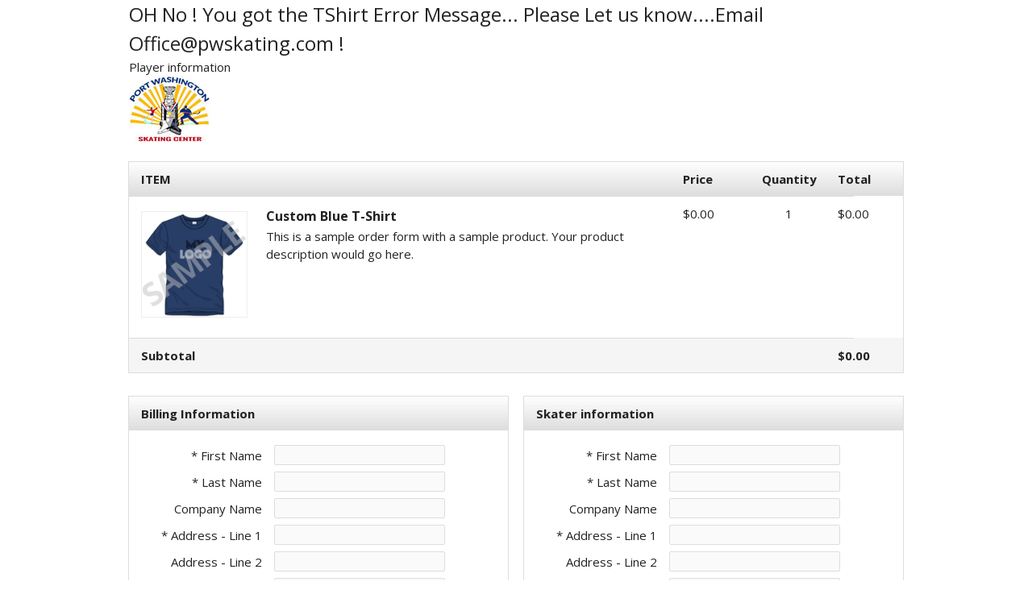

--- FILE ---
content_type: text/html;charset=UTF-8
request_url: https://zd222.infusionsoft.app/app/webTracking/websiteTriggerIframe
body_size: 549
content:
<!DOCTYPE html PUBLIC "-//W3C//DTD XHTML 1.0 Transitional//EN" "http://www.w3.org/TR/xhtml1/DTD/xhtml1-transitional.dtd">
<html>
<head>
    <title>Infusionsoft WebsiteTrigger</title>
    <script type="text/javascript">
        document.onreadystatechange = function() {
            if (document.readyState === 'complete') {
                var contactId = document.querySelector('#contactId').value || 0;
                var event = {
                    eventName: 'inf-website-trigger-contact-event',
                    contactId: contactId
                };

                window.parent.postMessage(JSON.stringify(event), '*');
            }
        };
    </script>
</head>
<body>
<input type="hidden" id="contactId" value=""/>
<script>(function(){function c(){var b=a.contentDocument||a.contentWindow.document;if(b){var d=b.createElement('script');d.innerHTML="window.__CF$cv$params={r:'9c5eb5894a2d891a',t:'MTc2OTc1MjQwOC4wMDAwMDA='};var a=document.createElement('script');a.nonce='';a.src='/cdn-cgi/challenge-platform/scripts/jsd/main.js';document.getElementsByTagName('head')[0].appendChild(a);";b.getElementsByTagName('head')[0].appendChild(d)}}if(document.body){var a=document.createElement('iframe');a.height=1;a.width=1;a.style.position='absolute';a.style.top=0;a.style.left=0;a.style.border='none';a.style.visibility='hidden';document.body.appendChild(a);if('loading'!==document.readyState)c();else if(window.addEventListener)document.addEventListener('DOMContentLoaded',c);else{var e=document.onreadystatechange||function(){};document.onreadystatechange=function(b){e(b);'loading'!==document.readyState&&(document.onreadystatechange=e,c())}}}})();</script></body>
</html>


--- FILE ---
content_type: text/css;charset=UTF-8
request_url: https://zd222.infusionsoft.app/css/ecomm/shoppingcart/cssSnippet.jsp?styleThemeId=114&cssToLoad=appearance
body_size: 1293
content:
/* Layout: One Column
Theme: Basic Gray

Appearance.css contains the costmetic properties for your order
form, such as fonts, colors, background images and borders.

NOTE: There are additional classes that are not listed here
because they currently have no attributes. You can locate
these by downloading and using Firebug.
===============================================================*/

/*@import url(https://fonts.googleapis.com/css?family=Open+Sans:400,700);
This is the correct location for import, remove import link in layout.css when ready
*/

body, td {
    font: 15px/1.5 'Open Sans', Helvetica, Arial, sans-serif;
    color: #222;
}

img, img a {
    border: 0 none;
}



/* PRODUCT GRID
===============================================================*/

.priceBold {
    /* Price subtotal on bottom right of product grid */
    font-weight: bold;
}

.discountedPrice {
    text-decoration: line-through;
}

.totalPrice {
    /* Subtotal label on bottom left of product grid */
    font-weight: bold;
}

.soldOut {
    color: #e34825;
    font-size: 14px;
    text-transform: uppercase;
}

.outOfStockText {
    color: #e34825;
}

.qtyField:disabled {
    background-color: #e8e8e8;
}

.optionChosen {
    font-style: italic;
    color: #999;
    font-size: 14px;
}

.updateCart {
    /* Link to update quantity */
    font-size: 10px;
}

.promoField {
    /* Text fields for promo code */
    border: 1px solid #ddd;
    border-radius: 2px;
    -moz-border-radius: 2px;
    -webkit-border-radius: 2px;
    font-size: 13px;
}



/* FORMS
===============================================================*/

.checkout, .checkoutShort, .checkoutShortest, .checkoutBottom, .checkoutTop, .qtyField, .optionsDrop {
    /* Form fields used in checkout forms */
    border: 1px solid #ddd;
    -moz-border-radius: 2px;
    -webkit-border-radius: 2px;
    font-size: 13px;
    color: #222;
}

.checkoutDone, .checkoutTopDone, .checkoutBottomDone {
    /* Form fields used on confirmation page */
    font-size: 13px;
    color: #222;
}

.viewCart, .shippingTable, .billingTable, .paymentMethodTable, .shipMethodTable, .payplanTable, .orderSummary {
    outline: 1px solid #ddd;
    border-collapse: collapse;
}

.viewCart th, .viewCartShort th, .payPlan th, .summaryCart th, .shippingInfo th, .billingInfo th, .billingTable th, .shippingTable th, .paymentInfo th, .signinTable th, .paymentMethodTable th, .shipMethodTable th, .payplanTable th, .orderSummary th {
    background: #eee;
    background: -webkit-gradient(linear, left top, left bottom, from(#ffffff), to(#dddddd));
    background: -moz-linear-gradient(top, #ffffff, #dddddd);
    background: linear-gradient(to bottom, #ffffff, #dddddd);
    filter: progid:DXImageTransform.Microsoft.gradient(startColorstr='#ffffff', endColorstr='#dddddd');
}

.viewCart td, .viewCartShort td, .payPlan td, .summaryCart td, .shippingInfo td, .billingInfo td, .paymentInfo td, .orderSummary td {
    border-top: 1px solid #ddd;
}

.subtotal {
    background-color: #f5f5f5;
    font-weight: bold;
}

.cartDiscount {
    /* Discount text */
    color: #f00;
}

.paymentDate, .paymentAmount, .financeDate, .financeAmount { /* Shown in payplan pay schedule box */
    font-size: 12px;
}

.payplanSummaryHeader { /* Header for payplan pay schedule box */
    font-size: 12px;
    font-weight: bold;
}



/* UPSELLS
===============================================================*/

#upsellContainer {
    overflow: hidden;
}

.upsell {
    background-color: #fcfbe9;
    border: 1px solid #f1edb4;
}

.upsellRegPrice {
    font-style: italic;
}

.upsellPrice {
    color: #ff0000;
}

.upsell img {
    border: 1px solid #ddd;
}



/* TYPOGRAPHY
===============================================================*/

h1 {
    /* Used for product names */
    font-size: 16px;
}

h2 {
    /* Used for upsell product names */
    font-size: 16px;
}

h3 {
    /* Used for upsell headline */
    font-size: 15px;
    font-weight: normal;
    color: #555;
    text-transform: uppercase;
}



/* LINKS AND BUTTONS
===============================================================*/

a {
    color: #1675a2;
}

a:hover {
    color: #1675a2;
}

.codeButton, .continueButton {
    display: inline-block;
    outline: none;
    cursor: pointer;
    text-align: center;
    text-decoration: none;
    font-weight: bold;
    font-size: 14px;
    color: #fff;
    text-shadow: 0 1px 1px rgba(0,0,0,.3);
    -webkit-border-radius: 4px;
    -moz-border-radius: 4px;
    border-radius: 4px;
    -webkit-box-shadow: 0 1px 2px rgba(0,0,0,.2);
    -moz-box-shadow: 0 1px 2px rgba(0,0,0,.2);
    box-shadow: 0 1px 2px rgba(0,0,0,.2);
    border: solid 1px #666;
    background: #444;
    background: -webkit-gradient(linear, left top, left bottom, from(#777777), to(#444444));
    background: -moz-linear-gradient(top, #777777, #444444);
    background: linear-gradient(to bottom, #777777, #444444);
    filter: progid:DXImageTransform.Microsoft.gradient(startColorstr='#777777', endColorstr='#444444');
}

.disabledButton {
    margin-bottom: 10px;
    opacity: 0.5;
}

.upsellButton {
    display: inline-block;
    outline: none;
    cursor: pointer;
    text-align: center;
    text-decoration: none;
    font-weight: bold;
    font-size: 12px;
    color: #fff;
    text-shadow: 0 1px 1px rgba(0,0,0,.3);
    -webkit-border-radius: 3px;
    -moz-border-radius: 3px;
    border-radius: 3px;
    -webkit-box-shadow: 0 1px 1px rgba(0,0,0,.1);
    -moz-box-shadow: 0 1px 1px rgba(0,0,0,.1);
    box-shadow: 0 1px 1px rgba(0,0,0,.1);
    border: solid 1px #666;
    background: #444;
    background: -webkit-gradient(linear, left top, left bottom, from(#777777), to(#444444));
    background: -moz-linear-gradient(top, #777777, #444444);
    background: linear-gradient(to bottom, #777777, #444444);
    filter: progid:DXImageTransform.Microsoft.gradient(startColorstr='#777777', endColorstr='#444444');
}

.codeButton:hover, .continueButton:hover, .upsellButton:hover {
    color: #fff;
    background: #444;
    background: -webkit-gradient(linear, left top, left bottom, from(#888888), to(#555555));
    background: -moz-linear-gradient(top, #888888, #555555);
    background: linear-gradient(to bottom, #888888, #555555);
    filter: progid:DXImageTransform.Microsoft.gradient(startColorstr='#888888', endColorstr='#555555');
    text-decoration: none;
}

.codeButton:active, .continueButton:active, .upsellButton:active {
    position: relative;
    top: 1px;
}



/* MISC
===============================================================*/

.errorMessage {
    color: #dd4949;
}

@media only screen and (max-width : 960px) {
    .viewCart td, .viewCartShort td, .payPlan td, .summaryCart td, .shippingInfo td, .billingInfo td, .paymentInfo td, .orderSummary td {
        border-top: none;
    }

    .viewCart tr:not(:first-child) {
        border-top: 1px solid #ddd;
    }
}

